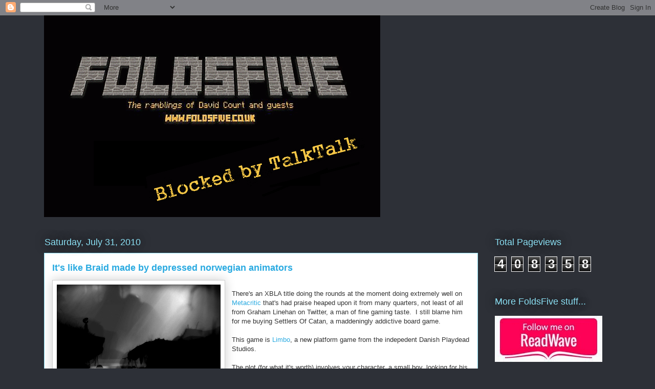

--- FILE ---
content_type: text/html; charset=UTF-8
request_url: https://foldsfive.blogspot.com/2010/07/its-like-braid-made-by-depressed.html
body_size: 13970
content:
<!DOCTYPE html>
<html class='v2' dir='ltr' lang='en'>
<head>
<link href='https://www.blogger.com/static/v1/widgets/335934321-css_bundle_v2.css' rel='stylesheet' type='text/css'/>
<meta content='width=1100' name='viewport'/>
<meta content='text/html; charset=UTF-8' http-equiv='Content-Type'/>
<meta content='blogger' name='generator'/>
<link href='https://foldsfive.blogspot.com/favicon.ico' rel='icon' type='image/x-icon'/>
<link href='http://foldsfive.blogspot.com/2010/07/its-like-braid-made-by-depressed.html' rel='canonical'/>
<link rel="alternate" type="application/atom+xml" title="FoldsFive - Atom" href="https://foldsfive.blogspot.com/feeds/posts/default" />
<link rel="alternate" type="application/rss+xml" title="FoldsFive - RSS" href="https://foldsfive.blogspot.com/feeds/posts/default?alt=rss" />
<link rel="service.post" type="application/atom+xml" title="FoldsFive - Atom" href="https://www.blogger.com/feeds/5030894870368022350/posts/default" />

<link rel="alternate" type="application/atom+xml" title="FoldsFive - Atom" href="https://foldsfive.blogspot.com/feeds/5176515555302342487/comments/default" />
<!--Can't find substitution for tag [blog.ieCssRetrofitLinks]-->
<link href='https://blogger.googleusercontent.com/img/b/R29vZ2xl/AVvXsEgIAQy8ezv0C_KaXyzNswC94esDuzUwjsl89aOeUr4KLCz-WXMJerYjkHBW6_DKuQOFBAhgddSQwGMGkN-BYVr9vEpFE1ApqCaKo71vKFYv3GZvf4r9foM7QEuum6PJZZUuOfVSpl8i0MTl/s320/limbo2a.png' rel='image_src'/>
<meta content='http://foldsfive.blogspot.com/2010/07/its-like-braid-made-by-depressed.html' property='og:url'/>
<meta content='It&#39;s like Braid made by depressed norwegian animators' property='og:title'/>
<meta content=' There&#39;s an XBLA title doing the rounds at the moment doing extremely well on Metacritic  that&#39;s had praise heaped upon it from many quarter...' property='og:description'/>
<meta content='https://blogger.googleusercontent.com/img/b/R29vZ2xl/AVvXsEgIAQy8ezv0C_KaXyzNswC94esDuzUwjsl89aOeUr4KLCz-WXMJerYjkHBW6_DKuQOFBAhgddSQwGMGkN-BYVr9vEpFE1ApqCaKo71vKFYv3GZvf4r9foM7QEuum6PJZZUuOfVSpl8i0MTl/w1200-h630-p-k-no-nu/limbo2a.png' property='og:image'/>
<title>FoldsFive: It's like Braid made by depressed norwegian animators</title>
<style id='page-skin-1' type='text/css'><!--
/*
-----------------------------------------------
Blogger Template Style
Name:     Awesome Inc.
Designer: Tina Chen
URL:      tinachen.org
----------------------------------------------- */
/* Content
----------------------------------------------- */
body {
font: normal normal 13px Arial, Tahoma, Helvetica, FreeSans, sans-serif;
color: #333333;
background: #2d3037 none repeat scroll top left;
}
html body .content-outer {
min-width: 0;
max-width: 100%;
width: 100%;
}
a:link {
text-decoration: none;
color: #29aae1;
}
a:visited {
text-decoration: none;
color: #015782;
}
a:hover {
text-decoration: underline;
color: #29aae1;
}
.body-fauxcolumn-outer .cap-top {
position: absolute;
z-index: 1;
height: 276px;
width: 100%;
background: transparent none repeat-x scroll top left;
_background-image: none;
}
/* Columns
----------------------------------------------- */
.content-inner {
padding: 0;
}
.header-inner .section {
margin: 0 16px;
}
.tabs-inner .section {
margin: 0 16px;
}
.main-inner {
padding-top: 55px;
}
.main-inner .column-center-inner,
.main-inner .column-left-inner,
.main-inner .column-right-inner {
padding: 0 5px;
}
*+html body .main-inner .column-center-inner {
margin-top: -55px;
}
#layout .main-inner .column-center-inner {
margin-top: 0;
}
/* Header
----------------------------------------------- */
.header-outer {
margin: 0 0 15px 0;
background: transparent none repeat scroll 0 0;
}
.Header h1 {
font: normal normal 40px Arial, Tahoma, Helvetica, FreeSans, sans-serif;
color: #8ce1f5;
text-shadow: 0 0 20px #000000;
}
.Header h1 a {
color: #8ce1f5;
}
.Header .description {
font: normal normal 18px Arial, Tahoma, Helvetica, FreeSans, sans-serif;
color: #ffffff;
}
.header-inner .Header .titlewrapper,
.header-inner .Header .descriptionwrapper {
padding-left: 0;
padding-right: 0;
margin-bottom: 0;
}
.header-inner .Header .titlewrapper {
padding-top: 22px;
}
/* Tabs
----------------------------------------------- */
.tabs-outer {
overflow: hidden;
position: relative;
background: #29aae1 url(//www.blogblog.com/1kt/awesomeinc/tabs_gradient_light.png) repeat scroll 0 0;
}
#layout .tabs-outer {
overflow: visible;
}
.tabs-cap-top, .tabs-cap-bottom {
position: absolute;
width: 100%;
border-top: 1px solid #2d3037;
}
.tabs-cap-bottom {
bottom: 0;
}
.tabs-inner .widget li a {
display: inline-block;
margin: 0;
padding: .6em 1.5em;
font: normal normal 13px Arial, Tahoma, Helvetica, FreeSans, sans-serif;
color: #ffffff;
border-top: 1px solid #2d3037;
border-bottom: 1px solid #2d3037;
border-left: 1px solid #2d3037;
height: 16px;
line-height: 16px;
}
.tabs-inner .widget li:last-child a {
border-right: 1px solid #2d3037;
}
.tabs-inner .widget li.selected a, .tabs-inner .widget li a:hover {
background: #01689c url(//www.blogblog.com/1kt/awesomeinc/tabs_gradient_light.png) repeat-x scroll 0 -100px;
color: #ffffff;
}
/* Headings
----------------------------------------------- */
h2 {
font: normal normal 18px Arial, Tahoma, Helvetica, FreeSans, sans-serif;
color: #8ce1f5;
}
/* Widgets
----------------------------------------------- */
.main-inner .section {
margin: 0 27px;
padding: 0;
}
.main-inner .column-left-outer,
.main-inner .column-right-outer {
margin-top: -3.3em;
}
#layout .main-inner .column-left-outer,
#layout .main-inner .column-right-outer {
margin-top: 0;
}
.main-inner .column-left-inner,
.main-inner .column-right-inner {
background: transparent none repeat 0 0;
-moz-box-shadow: 0 0 0 rgba(0, 0, 0, .2);
-webkit-box-shadow: 0 0 0 rgba(0, 0, 0, .2);
-goog-ms-box-shadow: 0 0 0 rgba(0, 0, 0, .2);
box-shadow: 0 0 0 rgba(0, 0, 0, .2);
-moz-border-radius: 0;
-webkit-border-radius: 0;
-goog-ms-border-radius: 0;
border-radius: 0;
}
#layout .main-inner .column-left-inner,
#layout .main-inner .column-right-inner {
margin-top: 0;
}
.sidebar .widget {
font: normal normal 13px Arial, Tahoma, Helvetica, FreeSans, sans-serif;
color: #ffffff;
}
.sidebar .widget a:link {
color: #29aae1;
}
.sidebar .widget a:visited {
color: #015782;
}
.sidebar .widget a:hover {
color: #29aae1;
}
.sidebar .widget h2 {
text-shadow: 0 0 20px #000000;
}
.main-inner .widget {
background-color: transparent;
border: 1px solid transparent;
padding: 0 0 15px;
margin: 20px -16px;
-moz-box-shadow: 0 0 0 rgba(0, 0, 0, .2);
-webkit-box-shadow: 0 0 0 rgba(0, 0, 0, .2);
-goog-ms-box-shadow: 0 0 0 rgba(0, 0, 0, .2);
box-shadow: 0 0 0 rgba(0, 0, 0, .2);
-moz-border-radius: 0;
-webkit-border-radius: 0;
-goog-ms-border-radius: 0;
border-radius: 0;
}
.main-inner .widget h2 {
margin: 0 -0;
padding: .6em 0 .5em;
border-bottom: 1px solid transparent;
}
.footer-inner .widget h2 {
padding: 0 0 .4em;
border-bottom: 1px solid transparent;
}
.main-inner .widget h2 + div, .footer-inner .widget h2 + div {
border-top: 0 solid transparent;
padding-top: 8px;
}
.main-inner .widget .widget-content {
margin: 0 -0;
padding: 7px 0 0;
}
.main-inner .widget ul, .main-inner .widget #ArchiveList ul.flat {
margin: -8px -15px 0;
padding: 0;
list-style: none;
}
.main-inner .widget #ArchiveList {
margin: -8px 0 0;
}
.main-inner .widget ul li, .main-inner .widget #ArchiveList ul.flat li {
padding: .5em 15px;
text-indent: 0;
color: #ffffff;
border-top: 0 solid transparent;
border-bottom: 1px solid transparent;
}
.main-inner .widget #ArchiveList ul li {
padding-top: .25em;
padding-bottom: .25em;
}
.main-inner .widget ul li:first-child, .main-inner .widget #ArchiveList ul.flat li:first-child {
border-top: none;
}
.main-inner .widget ul li:last-child, .main-inner .widget #ArchiveList ul.flat li:last-child {
border-bottom: none;
}
.post-body {
position: relative;
}
.main-inner .widget .post-body ul {
padding: 0 2.5em;
margin: .5em 0;
list-style: disc;
}
.main-inner .widget .post-body ul li {
padding: 0.25em 0;
margin-bottom: .25em;
color: #333333;
border: none;
}
.footer-inner .widget ul {
padding: 0;
list-style: none;
}
.widget .zippy {
color: #ffffff;
}
/* Posts
----------------------------------------------- */
body .main-inner .Blog {
padding: 0;
margin-bottom: 1em;
background-color: transparent;
border: none;
-moz-box-shadow: 0 0 0 rgba(0, 0, 0, 0);
-webkit-box-shadow: 0 0 0 rgba(0, 0, 0, 0);
-goog-ms-box-shadow: 0 0 0 rgba(0, 0, 0, 0);
box-shadow: 0 0 0 rgba(0, 0, 0, 0);
}
.main-inner .section:last-child .Blog:last-child {
padding: 0;
margin-bottom: 1em;
}
.main-inner .widget h2.date-header {
margin: 0 -15px 1px;
padding: 0 0 0 0;
font: normal normal 18px Arial, Tahoma, Helvetica, FreeSans, sans-serif;
color: #8ce1f5;
background: transparent none no-repeat fixed center center;
border-top: 0 solid transparent;
border-bottom: 1px solid transparent;
-moz-border-radius-topleft: 0;
-moz-border-radius-topright: 0;
-webkit-border-top-left-radius: 0;
-webkit-border-top-right-radius: 0;
border-top-left-radius: 0;
border-top-right-radius: 0;
position: absolute;
bottom: 100%;
left: 0;
text-shadow: 0 0 20px #000000;
}
.main-inner .widget h2.date-header span {
font: normal normal 18px Arial, Tahoma, Helvetica, FreeSans, sans-serif;
display: block;
padding: .5em 15px;
border-left: 0 solid transparent;
border-right: 0 solid transparent;
}
.date-outer {
position: relative;
margin: 55px 0 20px;
padding: 0 15px;
background-color: #ffffff;
border: 1px solid #8ce1f5;
-moz-box-shadow: 0 0 0 rgba(0, 0, 0, .2);
-webkit-box-shadow: 0 0 0 rgba(0, 0, 0, .2);
-goog-ms-box-shadow: 0 0 0 rgba(0, 0, 0, .2);
box-shadow: 0 0 0 rgba(0, 0, 0, .2);
-moz-border-radius: 0;
-webkit-border-radius: 0;
-goog-ms-border-radius: 0;
border-radius: 0;
}
.date-outer:first-child {
margin-top: 0;
}
.date-outer:last-child {
margin-bottom: 0;
-moz-border-radius-bottomleft: 0;
-moz-border-radius-bottomright: 0;
-webkit-border-bottom-left-radius: 0;
-webkit-border-bottom-right-radius: 0;
-goog-ms-border-bottom-left-radius: 0;
-goog-ms-border-bottom-right-radius: 0;
border-bottom-left-radius: 0;
border-bottom-right-radius: 0;
}
.date-posts {
margin: 0 -0;
padding: 0 0;
clear: both;
}
.post-outer, .inline-ad {
border-top: 1px solid #8ce1f5;
margin: 0 -0;
padding: 15px 0;
}
.post-outer {
padding-bottom: 10px;
}
.post-outer:first-child {
padding-top: 10px;
border-top: none;
}
.post-outer:last-child, .inline-ad:last-child {
border-bottom: none;
}
.post-body {
position: relative;
}
.post-body img {
padding: 8px;
background: #ffffff;
border: 1px solid #cccccc;
-moz-box-shadow: 0 0 20px rgba(0, 0, 0, .2);
-webkit-box-shadow: 0 0 20px rgba(0, 0, 0, .2);
box-shadow: 0 0 20px rgba(0, 0, 0, .2);
-moz-border-radius: 0;
-webkit-border-radius: 0;
border-radius: 0;
}
h3.post-title, h4 {
font: normal bold 18px Arial, Tahoma, Helvetica, FreeSans, sans-serif;
color: #29aae1;
}
h3.post-title a {
font: normal bold 18px Arial, Tahoma, Helvetica, FreeSans, sans-serif;
color: #29aae1;
}
h3.post-title a:hover {
color: #29aae1;
text-decoration: underline;
}
.post-header {
margin: 0 0 1em;
}
.post-body {
line-height: 1.4;
}
.post-outer h2 {
color: #333333;
}
.post-footer {
margin: 1.5em 0 0;
}
#blog-pager {
padding: 15px;
font-size: 120%;
background-color: transparent;
border: 1px solid transparent;
-moz-box-shadow: 0 0 0 rgba(0, 0, 0, .2);
-webkit-box-shadow: 0 0 0 rgba(0, 0, 0, .2);
-goog-ms-box-shadow: 0 0 0 rgba(0, 0, 0, .2);
box-shadow: 0 0 0 rgba(0, 0, 0, .2);
-moz-border-radius: 0;
-webkit-border-radius: 0;
-goog-ms-border-radius: 0;
border-radius: 0;
-moz-border-radius-topleft: 0;
-moz-border-radius-topright: 0;
-webkit-border-top-left-radius: 0;
-webkit-border-top-right-radius: 0;
-goog-ms-border-top-left-radius: 0;
-goog-ms-border-top-right-radius: 0;
border-top-left-radius: 0;
border-top-right-radius-topright: 0;
margin-top: 0;
}
.blog-feeds, .post-feeds {
margin: 1em 0;
text-align: center;
color: #ffffff;
}
.blog-feeds a, .post-feeds a {
color: #29aae1;
}
.blog-feeds a:visited, .post-feeds a:visited {
color: #015782;
}
.blog-feeds a:hover, .post-feeds a:hover {
color: #29aae1;
}
.post-outer .comments {
margin-top: 2em;
}
/* Comments
----------------------------------------------- */
.comments .comments-content .icon.blog-author {
background-repeat: no-repeat;
background-image: url([data-uri]);
}
.comments .comments-content .loadmore a {
border-top: 1px solid #2d3037;
border-bottom: 1px solid #2d3037;
}
.comments .continue {
border-top: 2px solid #2d3037;
}
/* Footer
----------------------------------------------- */
.footer-outer {
margin: -0 0 -1px;
padding: 0 0 0;
color: #ffffff;
overflow: hidden;
}
.footer-fauxborder-left {
border-top: 1px solid transparent;
background: transparent none repeat scroll 0 0;
-moz-box-shadow: 0 0 0 rgba(0, 0, 0, .2);
-webkit-box-shadow: 0 0 0 rgba(0, 0, 0, .2);
-goog-ms-box-shadow: 0 0 0 rgba(0, 0, 0, .2);
box-shadow: 0 0 0 rgba(0, 0, 0, .2);
margin: 0 -0;
}
/* Mobile
----------------------------------------------- */
body.mobile {
background-size: auto;
}
.mobile .body-fauxcolumn-outer {
background: transparent none repeat scroll top left;
}
*+html body.mobile .main-inner .column-center-inner {
margin-top: 0;
}
.mobile .main-inner .widget {
padding: 0 0 15px;
}
.mobile .main-inner .widget h2 + div,
.mobile .footer-inner .widget h2 + div {
border-top: none;
padding-top: 0;
}
.mobile .footer-inner .widget h2 {
padding: 0.5em 0;
border-bottom: none;
}
.mobile .main-inner .widget .widget-content {
margin: 0;
padding: 7px 0 0;
}
.mobile .main-inner .widget ul,
.mobile .main-inner .widget #ArchiveList ul.flat {
margin: 0 -15px 0;
}
.mobile .main-inner .widget h2.date-header {
left: 0;
}
.mobile .date-header span {
padding: 0.4em 0;
}
.mobile .date-outer:first-child {
margin-bottom: 0;
border: 1px solid #8ce1f5;
-moz-border-radius-topleft: 0;
-moz-border-radius-topright: 0;
-webkit-border-top-left-radius: 0;
-webkit-border-top-right-radius: 0;
-goog-ms-border-top-left-radius: 0;
-goog-ms-border-top-right-radius: 0;
border-top-left-radius: 0;
border-top-right-radius: 0;
}
.mobile .date-outer {
border-color: #8ce1f5;
border-width: 0 1px 1px;
}
.mobile .date-outer:last-child {
margin-bottom: 0;
}
.mobile .main-inner {
padding: 0;
}
.mobile .header-inner .section {
margin: 0;
}
.mobile .post-outer, .mobile .inline-ad {
padding: 5px 0;
}
.mobile .tabs-inner .section {
margin: 0 10px;
}
.mobile .main-inner .widget h2 {
margin: 0;
padding: 0;
}
.mobile .main-inner .widget h2.date-header span {
padding: 0;
}
.mobile .main-inner .widget .widget-content {
margin: 0;
padding: 7px 0 0;
}
.mobile #blog-pager {
border: 1px solid transparent;
background: transparent none repeat scroll 0 0;
}
.mobile .main-inner .column-left-inner,
.mobile .main-inner .column-right-inner {
background: transparent none repeat 0 0;
-moz-box-shadow: none;
-webkit-box-shadow: none;
-goog-ms-box-shadow: none;
box-shadow: none;
}
.mobile .date-posts {
margin: 0;
padding: 0;
}
.mobile .footer-fauxborder-left {
margin: 0;
border-top: inherit;
}
.mobile .main-inner .section:last-child .Blog:last-child {
margin-bottom: 0;
}
.mobile-index-contents {
color: #333333;
}
.mobile .mobile-link-button {
background: #29aae1 url(//www.blogblog.com/1kt/awesomeinc/tabs_gradient_light.png) repeat scroll 0 0;
}
.mobile-link-button a:link, .mobile-link-button a:visited {
color: #ffffff;
}
.mobile .tabs-inner .PageList .widget-content {
background: transparent;
border-top: 1px solid;
border-color: #2d3037;
color: #ffffff;
}
.mobile .tabs-inner .PageList .widget-content .pagelist-arrow {
border-left: 1px solid #2d3037;
}

--></style>
<style id='template-skin-1' type='text/css'><!--
body {
min-width: 1140px;
}
.content-outer, .content-fauxcolumn-outer, .region-inner {
min-width: 1140px;
max-width: 1140px;
_width: 1140px;
}
.main-inner .columns {
padding-left: 0px;
padding-right: 260px;
}
.main-inner .fauxcolumn-center-outer {
left: 0px;
right: 260px;
/* IE6 does not respect left and right together */
_width: expression(this.parentNode.offsetWidth -
parseInt("0px") -
parseInt("260px") + 'px');
}
.main-inner .fauxcolumn-left-outer {
width: 0px;
}
.main-inner .fauxcolumn-right-outer {
width: 260px;
}
.main-inner .column-left-outer {
width: 0px;
right: 100%;
margin-left: -0px;
}
.main-inner .column-right-outer {
width: 260px;
margin-right: -260px;
}
#layout {
min-width: 0;
}
#layout .content-outer {
min-width: 0;
width: 800px;
}
#layout .region-inner {
min-width: 0;
width: auto;
}
body#layout div.add_widget {
padding: 8px;
}
body#layout div.add_widget a {
margin-left: 32px;
}
--></style>
<link href='https://www.blogger.com/dyn-css/authorization.css?targetBlogID=5030894870368022350&amp;zx=1e7f81d3-65e4-4b7d-ab0d-f988130a8fc7' media='none' onload='if(media!=&#39;all&#39;)media=&#39;all&#39;' rel='stylesheet'/><noscript><link href='https://www.blogger.com/dyn-css/authorization.css?targetBlogID=5030894870368022350&amp;zx=1e7f81d3-65e4-4b7d-ab0d-f988130a8fc7' rel='stylesheet'/></noscript>
<meta name='google-adsense-platform-account' content='ca-host-pub-1556223355139109'/>
<meta name='google-adsense-platform-domain' content='blogspot.com'/>

</head>
<body class='loading variant-icy'>
<div class='navbar section' id='navbar' name='Navbar'><div class='widget Navbar' data-version='1' id='Navbar1'><script type="text/javascript">
    function setAttributeOnload(object, attribute, val) {
      if(window.addEventListener) {
        window.addEventListener('load',
          function(){ object[attribute] = val; }, false);
      } else {
        window.attachEvent('onload', function(){ object[attribute] = val; });
      }
    }
  </script>
<div id="navbar-iframe-container"></div>
<script type="text/javascript" src="https://apis.google.com/js/platform.js"></script>
<script type="text/javascript">
      gapi.load("gapi.iframes:gapi.iframes.style.bubble", function() {
        if (gapi.iframes && gapi.iframes.getContext) {
          gapi.iframes.getContext().openChild({
              url: 'https://www.blogger.com/navbar/5030894870368022350?po\x3d5176515555302342487\x26origin\x3dhttps://foldsfive.blogspot.com',
              where: document.getElementById("navbar-iframe-container"),
              id: "navbar-iframe"
          });
        }
      });
    </script><script type="text/javascript">
(function() {
var script = document.createElement('script');
script.type = 'text/javascript';
script.src = '//pagead2.googlesyndication.com/pagead/js/google_top_exp.js';
var head = document.getElementsByTagName('head')[0];
if (head) {
head.appendChild(script);
}})();
</script>
</div></div>
<div class='body-fauxcolumns'>
<div class='fauxcolumn-outer body-fauxcolumn-outer'>
<div class='cap-top'>
<div class='cap-left'></div>
<div class='cap-right'></div>
</div>
<div class='fauxborder-left'>
<div class='fauxborder-right'></div>
<div class='fauxcolumn-inner'>
</div>
</div>
<div class='cap-bottom'>
<div class='cap-left'></div>
<div class='cap-right'></div>
</div>
</div>
</div>
<div class='content'>
<div class='content-fauxcolumns'>
<div class='fauxcolumn-outer content-fauxcolumn-outer'>
<div class='cap-top'>
<div class='cap-left'></div>
<div class='cap-right'></div>
</div>
<div class='fauxborder-left'>
<div class='fauxborder-right'></div>
<div class='fauxcolumn-inner'>
</div>
</div>
<div class='cap-bottom'>
<div class='cap-left'></div>
<div class='cap-right'></div>
</div>
</div>
</div>
<div class='content-outer'>
<div class='content-cap-top cap-top'>
<div class='cap-left'></div>
<div class='cap-right'></div>
</div>
<div class='fauxborder-left content-fauxborder-left'>
<div class='fauxborder-right content-fauxborder-right'></div>
<div class='content-inner'>
<header>
<div class='header-outer'>
<div class='header-cap-top cap-top'>
<div class='cap-left'></div>
<div class='cap-right'></div>
</div>
<div class='fauxborder-left header-fauxborder-left'>
<div class='fauxborder-right header-fauxborder-right'></div>
<div class='region-inner header-inner'>
<div class='header section' id='header' name='Header'><div class='widget Header' data-version='1' id='Header1'>
<div id='header-inner'>
<a href='https://foldsfive.blogspot.com/' style='display: block'>
<img alt='FoldsFive' height='394px; ' id='Header1_headerimg' src='https://blogger.googleusercontent.com/img/b/R29vZ2xl/AVvXsEhS59qmutL9Cd17WIN_mQluslxPtDylxz1iKvRumTJS3IDy-Pe4hloXwD2WADbPxO4d9o1Cwp3xgDYncCprMVvNcVqjzS4caEWlpqxt5hPXMW80mYdoAUDvMMIG65PyE0itlHvXxMzaQSKR/s868/Masthead.PNG' style='display: block' width='657px; '/>
</a>
</div>
</div></div>
</div>
</div>
<div class='header-cap-bottom cap-bottom'>
<div class='cap-left'></div>
<div class='cap-right'></div>
</div>
</div>
</header>
<div class='tabs-outer'>
<div class='tabs-cap-top cap-top'>
<div class='cap-left'></div>
<div class='cap-right'></div>
</div>
<div class='fauxborder-left tabs-fauxborder-left'>
<div class='fauxborder-right tabs-fauxborder-right'></div>
<div class='region-inner tabs-inner'>
<div class='tabs no-items section' id='crosscol' name='Cross-Column'></div>
<div class='tabs no-items section' id='crosscol-overflow' name='Cross-Column 2'></div>
</div>
</div>
<div class='tabs-cap-bottom cap-bottom'>
<div class='cap-left'></div>
<div class='cap-right'></div>
</div>
</div>
<div class='main-outer'>
<div class='main-cap-top cap-top'>
<div class='cap-left'></div>
<div class='cap-right'></div>
</div>
<div class='fauxborder-left main-fauxborder-left'>
<div class='fauxborder-right main-fauxborder-right'></div>
<div class='region-inner main-inner'>
<div class='columns fauxcolumns'>
<div class='fauxcolumn-outer fauxcolumn-center-outer'>
<div class='cap-top'>
<div class='cap-left'></div>
<div class='cap-right'></div>
</div>
<div class='fauxborder-left'>
<div class='fauxborder-right'></div>
<div class='fauxcolumn-inner'>
</div>
</div>
<div class='cap-bottom'>
<div class='cap-left'></div>
<div class='cap-right'></div>
</div>
</div>
<div class='fauxcolumn-outer fauxcolumn-left-outer'>
<div class='cap-top'>
<div class='cap-left'></div>
<div class='cap-right'></div>
</div>
<div class='fauxborder-left'>
<div class='fauxborder-right'></div>
<div class='fauxcolumn-inner'>
</div>
</div>
<div class='cap-bottom'>
<div class='cap-left'></div>
<div class='cap-right'></div>
</div>
</div>
<div class='fauxcolumn-outer fauxcolumn-right-outer'>
<div class='cap-top'>
<div class='cap-left'></div>
<div class='cap-right'></div>
</div>
<div class='fauxborder-left'>
<div class='fauxborder-right'></div>
<div class='fauxcolumn-inner'>
</div>
</div>
<div class='cap-bottom'>
<div class='cap-left'></div>
<div class='cap-right'></div>
</div>
</div>
<!-- corrects IE6 width calculation -->
<div class='columns-inner'>
<div class='column-center-outer'>
<div class='column-center-inner'>
<div class='main section' id='main' name='Main'><div class='widget Blog' data-version='1' id='Blog1'>
<div class='blog-posts hfeed'>

          <div class="date-outer">
        
<h2 class='date-header'><span>Saturday, July 31, 2010</span></h2>

          <div class="date-posts">
        
<div class='post-outer'>
<div class='post hentry uncustomized-post-template' itemprop='blogPost' itemscope='itemscope' itemtype='http://schema.org/BlogPosting'>
<meta content='https://blogger.googleusercontent.com/img/b/R29vZ2xl/AVvXsEgIAQy8ezv0C_KaXyzNswC94esDuzUwjsl89aOeUr4KLCz-WXMJerYjkHBW6_DKuQOFBAhgddSQwGMGkN-BYVr9vEpFE1ApqCaKo71vKFYv3GZvf4r9foM7QEuum6PJZZUuOfVSpl8i0MTl/s320/limbo2a.png' itemprop='image_url'/>
<meta content='5030894870368022350' itemprop='blogId'/>
<meta content='5176515555302342487' itemprop='postId'/>
<a name='5176515555302342487'></a>
<h3 class='post-title entry-title' itemprop='name'>
It's like Braid made by depressed norwegian animators
</h3>
<div class='post-header'>
<div class='post-header-line-1'></div>
</div>
<div class='post-body entry-content' id='post-body-5176515555302342487' itemprop='description articleBody'>
<a href="https://blogger.googleusercontent.com/img/b/R29vZ2xl/AVvXsEgIAQy8ezv0C_KaXyzNswC94esDuzUwjsl89aOeUr4KLCz-WXMJerYjkHBW6_DKuQOFBAhgddSQwGMGkN-BYVr9vEpFE1ApqCaKo71vKFYv3GZvf4r9foM7QEuum6PJZZUuOfVSpl8i0MTl/s1600/limbo2a.png" imageanchor="1" style="clear: left; cssfloat: left; float: left; margin-bottom: 1em; margin-right: 1em;"><img border="0" bx="true" src="https://blogger.googleusercontent.com/img/b/R29vZ2xl/AVvXsEgIAQy8ezv0C_KaXyzNswC94esDuzUwjsl89aOeUr4KLCz-WXMJerYjkHBW6_DKuQOFBAhgddSQwGMGkN-BYVr9vEpFE1ApqCaKo71vKFYv3GZvf4r9foM7QEuum6PJZZUuOfVSpl8i0MTl/s320/limbo2a.png" /></a><br />
There's an XBLA title doing the rounds at the moment doing extremely well on <a href="http://www.metacritic.com/games/platforms/xbox360/limbo?q=limbo">Metacritic</a>&nbsp;that's had praise heaped upon it from many quarters, not least of all from Graham Linehan on Twitter, a man of fine gaming taste.&nbsp; I still blame him for me buying Settlers Of Catan, a maddeningly addictive board game.<br />
<br />
This game is <a href="http://www.limbogame.org/">Limbo</a>, a new platform game from the indepedent Danish Playdead Studios.<br />
<br />
The plot (for what it's worth) involves your character, a small boy, looking for his lost sister.&nbsp; The six hours or so of gameplay involve your characters silhouette&nbsp;running from left to right through a scrolling world made entirely of more silhouettes. &nbsp; So far, so vague. &nbsp;It's essentially a selection of fiendish physics puzzles, but that description doesn't do it justice.<br />
<br />
And nor do still screenshots of it, for that matter. &nbsp;You have to see it moving. &nbsp;It reminds me of the odd foreign cartoons you used to catch at the crack of dawn back when they used to secrete odd little gems on telly just to fill the schedule - you know the ones, they'd typically involve some hand puppet type animation with characters jittering away to each other in some odd language before something horrible happened to one of them. &nbsp;And then you wouldn't be able to sleep for days. &nbsp;It's as terrifiying as anything they ever put in any of the <a href="//www.youtube.com/watch?v=m0xmSV6aq0g">public information films</a> from the 1970s.<br />
<br />
Everything in this mysterious world wants you dead, and you will die a lot. &nbsp;Maybe not as much as in <a href="http://foldsfive.blogspot.com/2010/07/so-demons-souls.html">Demons Souls</a>, but you'll meet your maker in a variety of grisly ways - if anything the bared-down graphics and style make each death more painful than the last. &nbsp;You will be impaled on spikes, crushed between two giant cogs, crushed by a rolling ball, electrocuted, impaled by the huge leg of a giant (and I mean giant) spider. &nbsp;It's one of those games where you'll die from doing something you couldn't possibly have avoided, but then know to avoid doing that next time - I usually hate games like that - it all seems desperately unfair - but for some reason in Limbo it works.<br />
<br />
To reveal any more of the games lovely moments would be unfair - You need to discover them for yourself.<br />
<br />
To repeat something <a href="http://twitter.com/GLINNER">Graham Linehan</a> said, "f you're afraid of spiders, don't play Limbo. If you're not afraid of spiders, Limbo will make you afraid of spiders."
<div style='clear: both;'></div>
</div>
<div class='post-footer'>
<div class='post-footer-line post-footer-line-1'>
<span class='post-author vcard'>
Spewed out by
<span class='fn' itemprop='author' itemscope='itemscope' itemtype='http://schema.org/Person'>
<meta content='https://www.blogger.com/profile/00117379410107259222' itemprop='url'/>
<a class='g-profile' href='https://www.blogger.com/profile/00117379410107259222' rel='author' title='author profile'>
<span itemprop='name'>FoldsFive</span>
</a>
</span>
</span>
<span class='post-timestamp'>
at
<meta content='http://foldsfive.blogspot.com/2010/07/its-like-braid-made-by-depressed.html' itemprop='url'/>
<a class='timestamp-link' href='https://foldsfive.blogspot.com/2010/07/its-like-braid-made-by-depressed.html' rel='bookmark' title='permanent link'><abbr class='published' itemprop='datePublished' title='2010-07-31T06:42:00+01:00'>Saturday, July 31, 2010</abbr></a>
</span>
<span class='post-comment-link'>
</span>
<span class='post-icons'>
<span class='item-action'>
<a href='https://www.blogger.com/email-post/5030894870368022350/5176515555302342487' title='Email Post'>
<img alt='' class='icon-action' height='13' src='https://resources.blogblog.com/img/icon18_email.gif' width='18'/>
</a>
</span>
<span class='item-control blog-admin pid-1931237329'>
<a href='https://www.blogger.com/post-edit.g?blogID=5030894870368022350&postID=5176515555302342487&from=pencil' title='Edit Post'>
<img alt='' class='icon-action' height='18' src='https://resources.blogblog.com/img/icon18_edit_allbkg.gif' width='18'/>
</a>
</span>
</span>
<div class='post-share-buttons goog-inline-block'>
<a class='goog-inline-block share-button sb-email' href='https://www.blogger.com/share-post.g?blogID=5030894870368022350&postID=5176515555302342487&target=email' target='_blank' title='Email This'><span class='share-button-link-text'>Email This</span></a><a class='goog-inline-block share-button sb-blog' href='https://www.blogger.com/share-post.g?blogID=5030894870368022350&postID=5176515555302342487&target=blog' onclick='window.open(this.href, "_blank", "height=270,width=475"); return false;' target='_blank' title='BlogThis!'><span class='share-button-link-text'>BlogThis!</span></a><a class='goog-inline-block share-button sb-twitter' href='https://www.blogger.com/share-post.g?blogID=5030894870368022350&postID=5176515555302342487&target=twitter' target='_blank' title='Share to X'><span class='share-button-link-text'>Share to X</span></a><a class='goog-inline-block share-button sb-facebook' href='https://www.blogger.com/share-post.g?blogID=5030894870368022350&postID=5176515555302342487&target=facebook' onclick='window.open(this.href, "_blank", "height=430,width=640"); return false;' target='_blank' title='Share to Facebook'><span class='share-button-link-text'>Share to Facebook</span></a><a class='goog-inline-block share-button sb-pinterest' href='https://www.blogger.com/share-post.g?blogID=5030894870368022350&postID=5176515555302342487&target=pinterest' target='_blank' title='Share to Pinterest'><span class='share-button-link-text'>Share to Pinterest</span></a>
</div>
</div>
<div class='post-footer-line post-footer-line-2'>
<span class='post-labels'>
Labels:
<a href='https://foldsfive.blogspot.com/search/label/limbo' rel='tag'>limbo</a>,
<a href='https://foldsfive.blogspot.com/search/label/xbox' rel='tag'>xbox</a>
</span>
</div>
<div class='post-footer-line post-footer-line-3'>
<span class='post-location'>
</span>
</div>
</div>
</div>
<div class='comments' id='comments'>
<a name='comments'></a>
<h4>No comments:</h4>
<div id='Blog1_comments-block-wrapper'>
<dl class='avatar-comment-indent' id='comments-block'>
</dl>
</div>
<p class='comment-footer'>
<div class='comment-form'>
<a name='comment-form'></a>
<h4 id='comment-post-message'>Post a Comment</h4>
<p>I love comments.  Love &#39;em.  However, abusive or spam or Anonymous ones may well be sent straight to the bin. Thems the rules.</p>
<a href='https://www.blogger.com/comment/frame/5030894870368022350?po=5176515555302342487&hl=en&saa=85391&origin=https://foldsfive.blogspot.com' id='comment-editor-src'></a>
<iframe allowtransparency='true' class='blogger-iframe-colorize blogger-comment-from-post' frameborder='0' height='410px' id='comment-editor' name='comment-editor' src='' width='100%'></iframe>
<script src='https://www.blogger.com/static/v1/jsbin/2830521187-comment_from_post_iframe.js' type='text/javascript'></script>
<script type='text/javascript'>
      BLOG_CMT_createIframe('https://www.blogger.com/rpc_relay.html');
    </script>
</div>
</p>
</div>
</div>

        </div></div>
      
</div>
<div class='blog-pager' id='blog-pager'>
<span id='blog-pager-newer-link'>
<a class='blog-pager-newer-link' href='https://foldsfive.blogspot.com/2010/08/marriage-sentence-not-word.html' id='Blog1_blog-pager-newer-link' title='Newer Post'>Newer Post</a>
</span>
<span id='blog-pager-older-link'>
<a class='blog-pager-older-link' href='https://foldsfive.blogspot.com/2010/07/orange-wednesday-my-arse.html' id='Blog1_blog-pager-older-link' title='Older Post'>Older Post</a>
</span>
<a class='home-link' href='https://foldsfive.blogspot.com/'>Home</a>
</div>
<div class='clear'></div>
<div class='post-feeds'>
<div class='feed-links'>
Subscribe to:
<a class='feed-link' href='https://foldsfive.blogspot.com/feeds/5176515555302342487/comments/default' target='_blank' type='application/atom+xml'>Post Comments (Atom)</a>
</div>
</div>
</div></div>
</div>
</div>
<div class='column-left-outer'>
<div class='column-left-inner'>
<aside>
</aside>
</div>
</div>
<div class='column-right-outer'>
<div class='column-right-inner'>
<aside>
<div class='sidebar section' id='sidebar-right-1'><div class='widget Stats' data-version='1' id='Stats1'>
<h2>Total Pageviews</h2>
<div class='widget-content'>
<div id='Stats1_content' style='display: none;'>
<span class='counter-wrapper graph-counter-wrapper' id='Stats1_totalCount'>
</span>
<div class='clear'></div>
</div>
</div>
</div><div class='widget Image' data-version='1' id='Image1'>
<h2>More FoldsFive stuff...</h2>
<div class='widget-content'>
<a href='http://www.readwave.com/david.court/'>
<img alt='More FoldsFive stuff...' height='90' id='Image1_img' src='https://blogger.googleusercontent.com/img/b/R29vZ2xl/AVvXsEjJkZkE_vCf_-US2UY660yImimEtL53BOMUffEHuH8kVMEXbGQcGjhXP-QUMGMaiNcAJrUa1TH09IlLxQDCcq7HQHKgGoSnA7jW6iNOfefe-SpnNfg4_QnBp3Sl2U1vPlx5I5DbgLsSE8Sr/s1600/readwave_follow_button.jpg' width='210'/>
</a>
<br/>
</div>
<div class='clear'></div>
</div><div class='widget PopularPosts' data-version='1' id='PopularPosts1'>
<h2>Popular Posts</h2>
<div class='widget-content popular-posts'>
<ul>
<li>
<a href='https://foldsfive.blogspot.com/2008/06/pixelmash-collection.html'>The Pixelmash Collection - Star Wars</a>
</li>
<li>
<a href='https://foldsfive.blogspot.com/2010/11/send-buggers-back.html'>Send the buggers back</a>
</li>
<li>
<a href='https://foldsfive.blogspot.com/2010/07/dpd-couriers-are-shit.html'>DPD Couriers are shit</a>
</li>
<li>
<a href='https://foldsfive.blogspot.com/2011/01/my-big-fat-blog-about-my-big-fat-gypsy.html'>My Big Fat Blog About My Big Fat Gypsy Wedding</a>
</li>
<li>
<a href='https://foldsfive.blogspot.com/2011/07/poplar-tree-was-unavailable-for-comment.html'>The Poplar Tree was unavailable for comment.</a>
</li>
<li>
<a href='https://foldsfive.blogspot.com/2011/09/poppycock.html'>Poppycock.</a>
</li>
<li>
<a href='https://foldsfive.blogspot.com/2013/05/star-trek-into-darkness-spoilers.html'>Star Trek into Darkness - SPOILERS</a>
</li>
<li>
<a href='https://foldsfive.blogspot.com/2016/02/i-me.html'>I, Me.</a>
</li>
<li>
<a href='https://foldsfive.blogspot.com/2012/06/browns-bar-coventry-warts-and-all.html'>Browns Bar - Coventry, warts and all</a>
</li>
<li>
<a href='https://foldsfive.blogspot.com/2011/12/jeremy-clarkson-my-work-here-is-done.html'>Jeremy Clarkson - "My work here is done".</a>
</li>
</ul>
<div class='clear'></div>
</div>
</div><div class='widget Followers' data-version='1' id='Followers1'>
<h2 class='title'>The Illuminati</h2>
<div class='widget-content'>
<div id='Followers1-wrapper'>
<div style='margin-right:2px;'>
<div><script type="text/javascript" src="https://apis.google.com/js/platform.js"></script>
<div id="followers-iframe-container"></div>
<script type="text/javascript">
    window.followersIframe = null;
    function followersIframeOpen(url) {
      gapi.load("gapi.iframes", function() {
        if (gapi.iframes && gapi.iframes.getContext) {
          window.followersIframe = gapi.iframes.getContext().openChild({
            url: url,
            where: document.getElementById("followers-iframe-container"),
            messageHandlersFilter: gapi.iframes.CROSS_ORIGIN_IFRAMES_FILTER,
            messageHandlers: {
              '_ready': function(obj) {
                window.followersIframe.getIframeEl().height = obj.height;
              },
              'reset': function() {
                window.followersIframe.close();
                followersIframeOpen("https://www.blogger.com/followers/frame/5030894870368022350?colors\x3dCgt0cmFuc3BhcmVudBILdHJhbnNwYXJlbnQaByMzMzMzMzMiByMyOWFhZTEqByMyZDMwMzcyByM4Y2UxZjU6ByMzMzMzMzNCByMyOWFhZTFKByNmZmZmZmZSByMyOWFhZTFaC3RyYW5zcGFyZW50\x26pageSize\x3d21\x26hl\x3den\x26origin\x3dhttps://foldsfive.blogspot.com");
              },
              'open': function(url) {
                window.followersIframe.close();
                followersIframeOpen(url);
              }
            }
          });
        }
      });
    }
    followersIframeOpen("https://www.blogger.com/followers/frame/5030894870368022350?colors\x3dCgt0cmFuc3BhcmVudBILdHJhbnNwYXJlbnQaByMzMzMzMzMiByMyOWFhZTEqByMyZDMwMzcyByM4Y2UxZjU6ByMzMzMzMzNCByMyOWFhZTFKByNmZmZmZmZSByMyOWFhZTFaC3RyYW5zcGFyZW50\x26pageSize\x3d21\x26hl\x3den\x26origin\x3dhttps://foldsfive.blogspot.com");
  </script></div>
</div>
</div>
<div class='clear'></div>
</div>
</div><div class='widget BlogList' data-version='1' id='BlogList1'>
<h2 class='title'>Blogs you must read</h2>
<div class='widget-content'>
<div class='blog-list-container' id='BlogList1_container'>
<ul id='BlogList1_blogs'>
<li style='display: block;'>
<div class='blog-icon'>
<img data-lateloadsrc='https://lh3.googleusercontent.com/blogger_img_proxy/AEn0k_t_9SGKYqP9isQ4Z9Fvcsxl4KEGHRvKnUagKHPJb9s6MN4vGtajSDhxjvmeRYO8adRvCJnFqmN8GFKi5zj1iSghUMd1nQ=s16-w16-h16' height='16' width='16'/>
</div>
<div class='blog-content'>
<div class='blog-title'>
<a href='https://daylandoes.com' target='_blank'>
DaylanDoes | It&#039;s where Daylan Pearce writes about stuff</a>
</div>
<div class='item-content'>
<span class='item-title'>
<a href='https://daylandoes.com/du-doan-kqxs-mien-bac-ngay-3-7-2024/' target='_blank'>
Dự đoán kqxs miền Bắc ngày 3-7-2024
</a>
</span>
<div class='item-time'>
1 year ago
</div>
</div>
</div>
<div style='clear: both;'></div>
</li>
<li style='display: block;'>
<div class='blog-icon'>
<img data-lateloadsrc='https://lh3.googleusercontent.com/blogger_img_proxy/AEn0k_vOd-4ak61cI8YtL44s8cBRKex1liPfJHjbRE-VxmJW6WBVbDxhZgvzZzfbicc9d0gC9U9TbvuoBzAV1fvADmrcCZMKxThqkE5Lg3MPkAXN0g=s16-w16-h16' height='16' width='16'/>
</div>
<div class='blog-content'>
<div class='blog-title'>
<a href='http://cellarofdredd.blogspot.com/' target='_blank'>
Cellar of Dredd</a>
</div>
<div class='item-content'>
<div class='item-thumbnail'>
<a href='http://cellarofdredd.blogspot.com/' target='_blank'>
<img alt='' border='0' height='72' src='https://blogger.googleusercontent.com/img/b/R29vZ2xl/AVvXsEgUPvp_ZrFa41uvPXbAkMArD8CmxstUJ0jhp72gCHYwOjFvB6L8v7q0RSxCIiHrXDiwfY2Iaz5avIKBbLdYWTQI0BRYJzLNMYmjydOEgWWCTfk2ASLsDYcQxF1pCy1GKqTKQfjGBvsoSAWs/s72-c/Fire+1.jpg' width='72'/>
</a>
</div>
<span class='item-title'>
<a href='http://cellarofdredd.blogspot.com/2019/12/judge-fire-badge-by-planet-replicas.html' target='_blank'>
Judge Fire badge by Planet Replicas
</a>
</span>
<div class='item-time'>
6 years ago
</div>
</div>
</div>
<div style='clear: both;'></div>
</li>
<li style='display: block;'>
<div class='blog-icon'>
<img data-lateloadsrc='https://lh3.googleusercontent.com/blogger_img_proxy/AEn0k_tK0_PTB-l5W-qhjaFhA9eD-P_x54cLpZD-L-XvQljJthmKj16Hs-zfHDiFEJuRw74E5PYFxEARmYwKJduqhmPojs-DaGn1FVqtgjy9louenEx1zS4FXK1kcIpB=s16-w16-h16' height='16' width='16'/>
</div>
<div class='blog-content'>
<div class='blog-title'>
<a href='http://thelittlegingerthatcould.blogspot.com/' target='_blank'>
The Little Ginger That Could</a>
</div>
<div class='item-content'>
<div class='item-thumbnail'>
<a href='http://thelittlegingerthatcould.blogspot.com/' target='_blank'>
<img alt='' border='0' height='72' src='https://blogger.googleusercontent.com/img/b/R29vZ2xl/AVvXsEiPU9cIJb5RxvU7sgk8VxsvyDvKAVlaX0Ols0-76Ou8rq_DL2tWm9vnA7x0T6q7s2PuvZmv-b-ekn0JPhFc7lxYzXcXw2RXlIvP4Jv9wFboyd9ICGP5Qq1hiTZCE46Lsygq6TtIGPDhIw/s72-c/artisan-sausage-rolls-served.jpg' width='72'/>
</a>
</div>
<span class='item-title'>
<a href='http://thelittlegingerthatcould.blogspot.com/2018/02/i-wanna-sausage-roll-all-night-and.html' target='_blank'>
I WANNA SAUSAGE ROLL ALL NIGHT (AND PARTY EVERY DAY)
</a>
</span>
<div class='item-time'>
7 years ago
</div>
</div>
</div>
<div style='clear: both;'></div>
</li>
<li style='display: block;'>
<div class='blog-icon'>
<img data-lateloadsrc='https://lh3.googleusercontent.com/blogger_img_proxy/AEn0k_s2mcNO1Shk38L6VeOCEXAwnErO4wQ6If6ae-pgUpZkNaPqvsnKgi5Bi91tD3R7hmhiAl8nWQddRQ7V6DGyF-36dVkFWHS8F_9-lDEvYUGMlBRY33rc=s16-w16-h16' height='16' width='16'/>
</div>
<div class='blog-content'>
<div class='blog-title'>
<a href='http://words-from-that-guy.blogspot.com/' target='_blank'>
Words from that guy</a>
</div>
<div class='item-content'>
<span class='item-title'>
<a href='http://words-from-that-guy.blogspot.com/2018/01/new-year-new.html' target='_blank'>
New year, new...
</a>
</span>
<div class='item-time'>
8 years ago
</div>
</div>
</div>
<div style='clear: both;'></div>
</li>
<li style='display: block;'>
<div class='blog-icon'>
<img data-lateloadsrc='https://lh3.googleusercontent.com/blogger_img_proxy/AEn0k_udI6amjWAdG1sXql17Toz_h_eF-AcP7pvlUxsJOgyESRI56y_wUyoEQeutsT_p59nZjhruGzWCFFfSJ26ITXprxYH3m44Qv0-u1ueLFbWI9Muv-y0=s16-w16-h16' height='16' width='16'/>
</div>
<div class='blog-content'>
<div class='blog-title'>
<a href='http://futureshock2000ad.blogspot.com/' target='_blank'>
FUTURE SHOCK!  The Story of 2000AD</a>
</div>
<div class='item-content'>
<div class='item-thumbnail'>
<a href='http://futureshock2000ad.blogspot.com/' target='_blank'>
<img alt='' border='0' height='72' src='https://img.youtube.com/vi/7Z98nwAeS4Y/default.jpg' width='72'/>
</a>
</div>
<span class='item-title'>
<a href='http://futureshock2000ad.blogspot.com/2017/07/future-shock-available-now.html' target='_blank'>
Future Shock! Available NOW
</a>
</span>
<div class='item-time'>
8 years ago
</div>
</div>
</div>
<div style='clear: both;'></div>
</li>
<li style='display: block;'>
<div class='blog-icon'>
<img data-lateloadsrc='https://lh3.googleusercontent.com/blogger_img_proxy/AEn0k_t9lwHKVYWVHvmfptUs0lJ71NF4sbLoawYGES5-RWcacP-YZFriTpIh_he1BB0AVbwt_2O12tfcRda8URdlhwUehv3V9OUc=s16-w16-h16' height='16' width='16'/>
</div>
<div class='blog-content'>
<div class='blog-title'>
<a href='http://digital-doll.com' target='_blank'>
Digital Doll | a girl trying to learn the way of the computer, it&#039;s all geek to me!</a>
</div>
<div class='item-content'>
<span class='item-title'>
<a href='http://digital-doll.com/?p=150' target='_blank'>
Melting Down and Coming Back
</a>
</span>
<div class='item-time'>
8 years ago
</div>
</div>
</div>
<div style='clear: both;'></div>
</li>
<li style='display: block;'>
<div class='blog-icon'>
<img data-lateloadsrc='https://lh3.googleusercontent.com/blogger_img_proxy/AEn0k_voNcmaWfLw01q2oJDUg3MhIsACXuxSAUJuwa5PlPWi_ht5SHY5R8IKo6VoV2Y3jV7l2wJa4euoh3sbCntGn8oyLrMdJnqRs34HBVMNT63tQA=s16-w16-h16' height='16' width='16'/>
</div>
<div class='blog-content'>
<div class='blog-title'>
<a href='http://calibermatics.blogspot.com/' target='_blank'>
CALIBERMATICS</a>
</div>
<div class='item-content'>
<div class='item-thumbnail'>
<a href='http://calibermatics.blogspot.com/' target='_blank'>
<img alt="" border="0" height="72" src="//4.bp.blogspot.com/-gfs8fdXP-Eo/VQEwr5gqUOI/AAAAAAAAAXI/B8lM5e6761Y/s72-c/jantung.jpg" width="72">
</a>
</div>
<span class='item-title'>
<a href='http://calibermatics.blogspot.com/2015/03/cara-mengobati-radang-paru-paru-sampai-sembuh-total.html' target='_blank'>
Cara Mengobati Radang Paru Paru Sampai Sembuh Total
</a>
</span>
<div class='item-time'>
10 years ago
</div>
</div>
</div>
<div style='clear: both;'></div>
</li>
<li style='display: block;'>
<div class='blog-icon'>
<img data-lateloadsrc='https://lh3.googleusercontent.com/blogger_img_proxy/AEn0k_vPbdFpBrTwUkUdySxbnaaaPii4FewpGydJXahj7INWuCn4CzgkbM5RPEf9CzmERtC3izyWrCCwr7-cVbPveIK944KxY6-ac_30=s16-w16-h16' height='16' width='16'/>
</div>
<div class='blog-content'>
<div class='blog-title'>
<a href='http://alanfry.blogspot.com/' target='_blank'>
Jar Jar Binks Ate My Tribble</a>
</div>
<div class='item-content'>
<div class='item-thumbnail'>
<a href='http://alanfry.blogspot.com/' target='_blank'>
<img alt="" border="0" height="72" src="//3.bp.blogspot.com/-esAd3j2j-b8/UYlDzqfYOaI/AAAAAAAAAdM/YZlhnQyctXA/s72-c/image1sjs.jpg" width="72">
</a>
</div>
<span class='item-title'>
<a href='http://alanfry.blogspot.com/2013/05/the-doctor-who-figures-i-actually-want.html' target='_blank'>
The Doctor Who Figures I Actually Want Them To Make.
</a>
</span>
<div class='item-time'>
12 years ago
</div>
</div>
</div>
<div style='clear: both;'></div>
</li>
<li style='display: block;'>
<div class='blog-icon'>
<img data-lateloadsrc='https://lh3.googleusercontent.com/blogger_img_proxy/AEn0k_tEY5aDZ6dvhiHuqXf2EZy4w1YYB2CBbKRQd1BwxmNk6K1Hfkpbkbux_CkCDNu11NUd0b21JopmnpvOgd1zNytw1z67K88Vo_FdIw=s16-w16-h16' height='16' width='16'/>
</div>
<div class='blog-content'>
<div class='blog-title'>
<a href='http://alexcomex.tumblr.com/rss' target='_blank'>
Setup, Beat, Puke</a>
</div>
<div class='item-content'>
<span class='item-title'>
<!--Can't find substitution for tag [item.itemTitle]-->
</span>
<div class='item-time'>
<!--Can't find substitution for tag [item.timePeriodSinceLastUpdate]-->
</div>
</div>
</div>
<div style='clear: both;'></div>
</li>
</ul>
<div class='clear'></div>
</div>
</div>
</div></div>
</aside>
</div>
</div>
</div>
<div style='clear: both'></div>
<!-- columns -->
</div>
<!-- main -->
</div>
</div>
<div class='main-cap-bottom cap-bottom'>
<div class='cap-left'></div>
<div class='cap-right'></div>
</div>
</div>
<footer>
<div class='footer-outer'>
<div class='footer-cap-top cap-top'>
<div class='cap-left'></div>
<div class='cap-right'></div>
</div>
<div class='fauxborder-left footer-fauxborder-left'>
<div class='fauxborder-right footer-fauxborder-right'></div>
<div class='region-inner footer-inner'>
<div class='foot no-items section' id='footer-1'></div>
<table border='0' cellpadding='0' cellspacing='0' class='section-columns columns-2'>
<tbody>
<tr>
<td class='first columns-cell'>
<div class='foot no-items section' id='footer-2-1'></div>
</td>
<td class='columns-cell'>
<div class='foot no-items section' id='footer-2-2'></div>
</td>
</tr>
</tbody>
</table>
<!-- outside of the include in order to lock Attribution widget -->
<div class='foot section' id='footer-3' name='Footer'><div class='widget Attribution' data-version='1' id='Attribution1'>
<div class='widget-content' style='text-align: center;'>
Awesome Inc. theme. Powered by <a href='https://www.blogger.com' target='_blank'>Blogger</a>.
</div>
<div class='clear'></div>
</div></div>
</div>
</div>
<div class='footer-cap-bottom cap-bottom'>
<div class='cap-left'></div>
<div class='cap-right'></div>
</div>
</div>
</footer>
<!-- content -->
</div>
</div>
<div class='content-cap-bottom cap-bottom'>
<div class='cap-left'></div>
<div class='cap-right'></div>
</div>
</div>
</div>
<script type='text/javascript'>
    window.setTimeout(function() {
        document.body.className = document.body.className.replace('loading', '');
      }, 10);
  </script>

<script type="text/javascript" src="https://www.blogger.com/static/v1/widgets/2028843038-widgets.js"></script>
<script type='text/javascript'>
window['__wavt'] = 'AOuZoY5FCP10Trbhay2-kGdNjMNgMZGCqA:1769018841656';_WidgetManager._Init('//www.blogger.com/rearrange?blogID\x3d5030894870368022350','//foldsfive.blogspot.com/2010/07/its-like-braid-made-by-depressed.html','5030894870368022350');
_WidgetManager._SetDataContext([{'name': 'blog', 'data': {'blogId': '5030894870368022350', 'title': 'FoldsFive', 'url': 'https://foldsfive.blogspot.com/2010/07/its-like-braid-made-by-depressed.html', 'canonicalUrl': 'http://foldsfive.blogspot.com/2010/07/its-like-braid-made-by-depressed.html', 'homepageUrl': 'https://foldsfive.blogspot.com/', 'searchUrl': 'https://foldsfive.blogspot.com/search', 'canonicalHomepageUrl': 'http://foldsfive.blogspot.com/', 'blogspotFaviconUrl': 'https://foldsfive.blogspot.com/favicon.ico', 'bloggerUrl': 'https://www.blogger.com', 'hasCustomDomain': false, 'httpsEnabled': true, 'enabledCommentProfileImages': true, 'gPlusViewType': 'FILTERED_POSTMOD', 'adultContent': false, 'analyticsAccountNumber': '', 'encoding': 'UTF-8', 'locale': 'en', 'localeUnderscoreDelimited': 'en', 'languageDirection': 'ltr', 'isPrivate': false, 'isMobile': false, 'isMobileRequest': false, 'mobileClass': '', 'isPrivateBlog': false, 'isDynamicViewsAvailable': true, 'feedLinks': '\x3clink rel\x3d\x22alternate\x22 type\x3d\x22application/atom+xml\x22 title\x3d\x22FoldsFive - Atom\x22 href\x3d\x22https://foldsfive.blogspot.com/feeds/posts/default\x22 /\x3e\n\x3clink rel\x3d\x22alternate\x22 type\x3d\x22application/rss+xml\x22 title\x3d\x22FoldsFive - RSS\x22 href\x3d\x22https://foldsfive.blogspot.com/feeds/posts/default?alt\x3drss\x22 /\x3e\n\x3clink rel\x3d\x22service.post\x22 type\x3d\x22application/atom+xml\x22 title\x3d\x22FoldsFive - Atom\x22 href\x3d\x22https://www.blogger.com/feeds/5030894870368022350/posts/default\x22 /\x3e\n\n\x3clink rel\x3d\x22alternate\x22 type\x3d\x22application/atom+xml\x22 title\x3d\x22FoldsFive - Atom\x22 href\x3d\x22https://foldsfive.blogspot.com/feeds/5176515555302342487/comments/default\x22 /\x3e\n', 'meTag': '', 'adsenseHostId': 'ca-host-pub-1556223355139109', 'adsenseHasAds': false, 'adsenseAutoAds': false, 'boqCommentIframeForm': true, 'loginRedirectParam': '', 'view': '', 'dynamicViewsCommentsSrc': '//www.blogblog.com/dynamicviews/4224c15c4e7c9321/js/comments.js', 'dynamicViewsScriptSrc': '//www.blogblog.com/dynamicviews/6e0d22adcfa5abea', 'plusOneApiSrc': 'https://apis.google.com/js/platform.js', 'disableGComments': true, 'interstitialAccepted': false, 'sharing': {'platforms': [{'name': 'Get link', 'key': 'link', 'shareMessage': 'Get link', 'target': ''}, {'name': 'Facebook', 'key': 'facebook', 'shareMessage': 'Share to Facebook', 'target': 'facebook'}, {'name': 'BlogThis!', 'key': 'blogThis', 'shareMessage': 'BlogThis!', 'target': 'blog'}, {'name': 'X', 'key': 'twitter', 'shareMessage': 'Share to X', 'target': 'twitter'}, {'name': 'Pinterest', 'key': 'pinterest', 'shareMessage': 'Share to Pinterest', 'target': 'pinterest'}, {'name': 'Email', 'key': 'email', 'shareMessage': 'Email', 'target': 'email'}], 'disableGooglePlus': true, 'googlePlusShareButtonWidth': 0, 'googlePlusBootstrap': '\x3cscript type\x3d\x22text/javascript\x22\x3ewindow.___gcfg \x3d {\x27lang\x27: \x27en\x27};\x3c/script\x3e'}, 'hasCustomJumpLinkMessage': false, 'jumpLinkMessage': 'Read more', 'pageType': 'item', 'postId': '5176515555302342487', 'postImageThumbnailUrl': 'https://blogger.googleusercontent.com/img/b/R29vZ2xl/AVvXsEgIAQy8ezv0C_KaXyzNswC94esDuzUwjsl89aOeUr4KLCz-WXMJerYjkHBW6_DKuQOFBAhgddSQwGMGkN-BYVr9vEpFE1ApqCaKo71vKFYv3GZvf4r9foM7QEuum6PJZZUuOfVSpl8i0MTl/s72-c/limbo2a.png', 'postImageUrl': 'https://blogger.googleusercontent.com/img/b/R29vZ2xl/AVvXsEgIAQy8ezv0C_KaXyzNswC94esDuzUwjsl89aOeUr4KLCz-WXMJerYjkHBW6_DKuQOFBAhgddSQwGMGkN-BYVr9vEpFE1ApqCaKo71vKFYv3GZvf4r9foM7QEuum6PJZZUuOfVSpl8i0MTl/s320/limbo2a.png', 'pageName': 'It\x27s like Braid made by depressed norwegian animators', 'pageTitle': 'FoldsFive: It\x27s like Braid made by depressed norwegian animators'}}, {'name': 'features', 'data': {}}, {'name': 'messages', 'data': {'edit': 'Edit', 'linkCopiedToClipboard': 'Link copied to clipboard!', 'ok': 'Ok', 'postLink': 'Post Link'}}, {'name': 'template', 'data': {'name': 'Awesome Inc.', 'localizedName': 'Awesome Inc.', 'isResponsive': false, 'isAlternateRendering': false, 'isCustom': false, 'variant': 'icy', 'variantId': 'icy'}}, {'name': 'view', 'data': {'classic': {'name': 'classic', 'url': '?view\x3dclassic'}, 'flipcard': {'name': 'flipcard', 'url': '?view\x3dflipcard'}, 'magazine': {'name': 'magazine', 'url': '?view\x3dmagazine'}, 'mosaic': {'name': 'mosaic', 'url': '?view\x3dmosaic'}, 'sidebar': {'name': 'sidebar', 'url': '?view\x3dsidebar'}, 'snapshot': {'name': 'snapshot', 'url': '?view\x3dsnapshot'}, 'timeslide': {'name': 'timeslide', 'url': '?view\x3dtimeslide'}, 'isMobile': false, 'title': 'It\x27s like Braid made by depressed norwegian animators', 'description': ' There\x27s an XBLA title doing the rounds at the moment doing extremely well on Metacritic \xa0that\x27s had praise heaped upon it from many quarter...', 'featuredImage': 'https://blogger.googleusercontent.com/img/b/R29vZ2xl/AVvXsEgIAQy8ezv0C_KaXyzNswC94esDuzUwjsl89aOeUr4KLCz-WXMJerYjkHBW6_DKuQOFBAhgddSQwGMGkN-BYVr9vEpFE1ApqCaKo71vKFYv3GZvf4r9foM7QEuum6PJZZUuOfVSpl8i0MTl/s320/limbo2a.png', 'url': 'https://foldsfive.blogspot.com/2010/07/its-like-braid-made-by-depressed.html', 'type': 'item', 'isSingleItem': true, 'isMultipleItems': false, 'isError': false, 'isPage': false, 'isPost': true, 'isHomepage': false, 'isArchive': false, 'isLabelSearch': false, 'postId': 5176515555302342487}}]);
_WidgetManager._RegisterWidget('_NavbarView', new _WidgetInfo('Navbar1', 'navbar', document.getElementById('Navbar1'), {}, 'displayModeFull'));
_WidgetManager._RegisterWidget('_HeaderView', new _WidgetInfo('Header1', 'header', document.getElementById('Header1'), {}, 'displayModeFull'));
_WidgetManager._RegisterWidget('_BlogView', new _WidgetInfo('Blog1', 'main', document.getElementById('Blog1'), {'cmtInteractionsEnabled': false, 'lightboxEnabled': true, 'lightboxModuleUrl': 'https://www.blogger.com/static/v1/jsbin/4049919853-lbx.js', 'lightboxCssUrl': 'https://www.blogger.com/static/v1/v-css/828616780-lightbox_bundle.css'}, 'displayModeFull'));
_WidgetManager._RegisterWidget('_StatsView', new _WidgetInfo('Stats1', 'sidebar-right-1', document.getElementById('Stats1'), {'title': 'Total Pageviews', 'showGraphicalCounter': true, 'showAnimatedCounter': true, 'showSparkline': false, 'statsUrl': '//foldsfive.blogspot.com/b/stats?style\x3dBLACK_TRANSPARENT\x26timeRange\x3dALL_TIME\x26token\x3dAPq4FmB_BmXVMi_oTJSzTKzrFFH4xeOyptTJw4FuKwvBnljJUE3N7MtHQd9--Y2vL0n_CQVVp-hcr9KPNaApEbL_WPcXhFdYxg'}, 'displayModeFull'));
_WidgetManager._RegisterWidget('_ImageView', new _WidgetInfo('Image1', 'sidebar-right-1', document.getElementById('Image1'), {'resize': false}, 'displayModeFull'));
_WidgetManager._RegisterWidget('_PopularPostsView', new _WidgetInfo('PopularPosts1', 'sidebar-right-1', document.getElementById('PopularPosts1'), {}, 'displayModeFull'));
_WidgetManager._RegisterWidget('_FollowersView', new _WidgetInfo('Followers1', 'sidebar-right-1', document.getElementById('Followers1'), {}, 'displayModeFull'));
_WidgetManager._RegisterWidget('_BlogListView', new _WidgetInfo('BlogList1', 'sidebar-right-1', document.getElementById('BlogList1'), {'numItemsToShow': 0, 'totalItems': 9}, 'displayModeFull'));
_WidgetManager._RegisterWidget('_AttributionView', new _WidgetInfo('Attribution1', 'footer-3', document.getElementById('Attribution1'), {}, 'displayModeFull'));
</script>
</body>
</html>

--- FILE ---
content_type: text/html; charset=UTF-8
request_url: https://foldsfive.blogspot.com/b/stats?style=BLACK_TRANSPARENT&timeRange=ALL_TIME&token=APq4FmB_BmXVMi_oTJSzTKzrFFH4xeOyptTJw4FuKwvBnljJUE3N7MtHQd9--Y2vL0n_CQVVp-hcr9KPNaApEbL_WPcXhFdYxg
body_size: -9
content:
{"total":408358,"sparklineOptions":{"backgroundColor":{"fillOpacity":0.1,"fill":"#000000"},"series":[{"areaOpacity":0.3,"color":"#202020"}]},"sparklineData":[[0,28],[1,36],[2,62],[3,16],[4,17],[5,8],[6,19],[7,23],[8,20],[9,24],[10,22],[11,28],[12,14],[13,19],[14,33],[15,52],[16,63],[17,85],[18,99],[19,88],[20,35],[21,47],[22,69],[23,29],[24,23],[25,17],[26,27],[27,20],[28,17],[29,93]],"nextTickMs":180000}